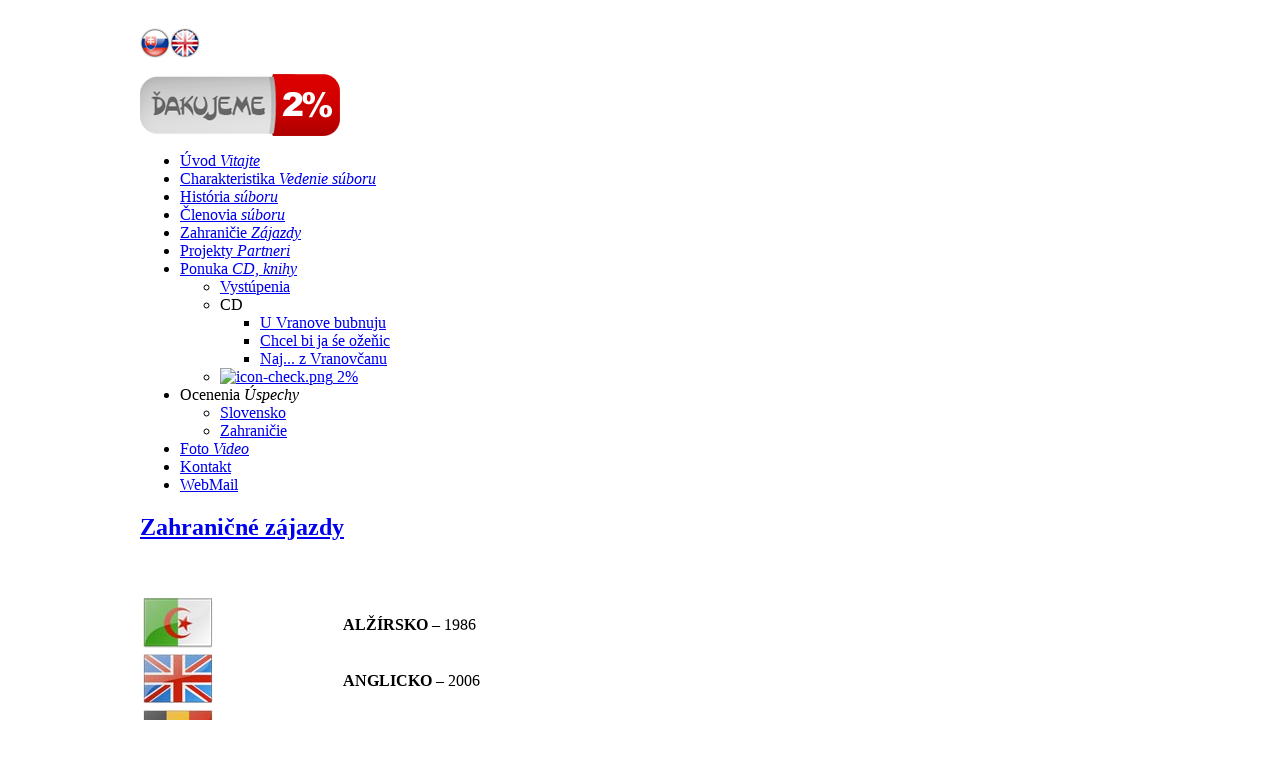

--- FILE ---
content_type: text/html; charset=utf-8
request_url: http://vranovcan.sk/zahranicne-zajazdy
body_size: 20458
content:

<!DOCTYPE html PUBLIC "-//W3C//DTD XHTML 1.0 Transitional//EN" "http://www.w3.org/TR/xhtml1/DTD/xhtml1-transitional.dtd">
<html xmlns="http://www.w3.org/1999/xhtml" xml:lang="sk-sk" lang="sk-sk" >
	<head>
		  <base href="http://vranovcan.sk/zahranicne-zajazdy" />
  <meta http-equiv="content-type" content="text/html; charset=utf-8" />
  <meta name="robots" content="index, follow" />
  <meta name="keywords" content="festivaly, zahraničie, zájazdy, Confolens, Alnwick" />
  <meta name="title" content="Zahraničné zájazdy" />
  <meta name="author" content="Administrator" />
  <meta name="description" content=" ALŽÍRSKO – 1986 ANGLICKO – 2006 BELGICKO – 1994, 2010 BULHARSKO – 1976, 1977, 1979, 1985, 1986 ČESKÁ REPUBLIKA – 1972, 1973, 1975, 1977, 1980, 1984, 1985, 1989, 1995, 1998 (2x), 1999, 2001, 2002," />
  <meta name="generator" content="Joomla! 1.5 - Open Source Content Management" />
  <title>Folklórny súbor Vranovčan - The Folklore Ensemble Vranovcan, Slovakia - Zahraničné zájazdy - Folklórny súbor Vranovčan - The Folklore Ensemble Vranovcan, Slovakia</title>
  <link href="http://www.vranovcan.sk/zahranicne-zajazdy" rel="canonical"  />
  <link href="/templates/rt_infuse_j15/favicon.ico" rel="shortcut icon" type="image/x-icon" />
  <link rel="stylesheet" href="/plugins/system/rokbox/themes/light/rokbox-style.css" type="text/css" />
  <link rel="stylesheet" href="/templates/rt_infuse_j15/css/template.css" type="text/css" />
  <link rel="stylesheet" href="/templates/rt_infuse_j15/css/style4.css" type="text/css" />
  <link rel="stylesheet" href="/templates/rt_infuse_j15/css/typography.css" type="text/css" />
  <link rel="stylesheet" href="/templates/system/css/system.css" type="text/css" />
  <link rel="stylesheet" href="/templates/system/css/general.css" type="text/css" />
  <link rel="stylesheet" href="/templates/rt_infuse_j15/css/menu-fusion.css" type="text/css" />
  <style type="text/css">
    <!--

	div.wrapper { margin: 0 auto; width: 1000px;padding:0;}
	body { min-width:1000px;}
	#inset-block-left { width:0px;padding:0;}
	#inset-block-right { width:0px;padding:0;}
	#maincontent-block { margin-right:0px;margin-left:0px;}
	
	.s-c-s .colmid { left:0px;}
	.s-c-s .colright { margin-left:-280px;}
	.s-c-s .col1pad { margin-left:280px;}
	.s-c-s .col2 { left:280px;width:0px;}
	.s-c-s .col3 { width:280px;}
	
	.s-c-x .colright { left:0px;}
	.s-c-x .col1wrap { right:0px;}
	.s-c-x .col1 { margin-left:0px;}
	.s-c-x .col2 { right:0px;width:0px;}
	
	.x-c-s .colright { margin-left:-280px;}
	.x-c-s .col1 { margin-left:280px;}
	.x-c-s .col3 { left:280px;width:280px;}
	
    -->
  </style>
  <script type="text/javascript" src="/media/system/js/mootools.js"></script>
  <script type="text/javascript" src="/media/system/js/caption.js"></script>
  <script type="text/javascript" src="/plugins/system/rokbox/rokbox.js"></script>
  <script type="text/javascript" src="/plugins/system/rokbox/themes/light/rokbox-config.js"></script>
  <script type="text/javascript" src="/modules/mod_roknavmenu/themes/fusion/js/fusion.js"></script>
  <script type="text/javascript" src="/templates/rt_infuse_j15/js/rokfonts.js"></script>
  <script type="text/javascript" src="/templates/rt_infuse_j15/js/rokutils.js"></script>
  <script type="text/javascript" src="/templates/rt_infuse_j15/js/rokutils.inputs.js"></script>
  <script type="text/javascript">
var rokboxPath = '/plugins/system/rokbox/';
		        window.addEvent('load', function() {
					new Fusion('ul.menutop', {
						pill: 1,
						effect: 'slide and fade',
						opacity: 1,
						hideDelay: 500,
						tweakInitial: {'x': -12, 'y': 2},
        				tweakSubsequent: {'x': -12, 'y': -14},
						menuFx: {duration: 400, transition: Fx.Transitions.Quint.easeOut},
						pillFx: {duration: 400, transition: Fx.Transitions.Quint.easeOut}
					});
	            });
		window.templatePath = '/templates/rt_infuse_j15';
		window.uri = '';
		window.currentStyle = 'style4';
	window.addEvent('domready', function() {
		var modules = ['side-mod', 'showcase-panel', 'moduletable', 'article-rel-wrapper'];
		var header = ['h3','h2','h1'];
		RokBuildSpans(modules, header);
	});InputsExclusion.push('.content_vote')
  </script>
  <script src="http://vranovcan.sk/plugins/content/1pixelout/audio-player.js" type="text/javascript"></script>

		
	<script type="text/javascript">

  var _gaq = _gaq || [];
  _gaq.push(['_setAccount', 'UA-7926231-2']);
  _gaq.push(['_trackPageview']);

  (function() {
    var ga = document.createElement('script'); ga.type = 'text/javascript'; ga.async = true;
    ga.src = ('https:' == document.location.protocol ? 'https://ssl' : 'http://www') + '.google-analytics.com/ga.js';
    var s = document.getElementsByTagName('script')[0]; s.parentNode.insertBefore(ga, s);
  })();

</script>
	</head>
	<body id="ff-georgia" class="f-georgia style4 simple  iehandle">
	<!--Begin Header-->
	<div id="header">
		<div class="wrapper">
			<div class="padding">
				<!--Begin Logo-->
								<div class="logo-module">
										<a href="/" id="logo"></a>
									</div>
								<!--new module-position-->
 <!--end-->
				<!--End Logo-->
								<div id="top-right-surround">
								<div id="top-right">		<div class="moduletable">
					<img style="margin-top: 20px" alt="Slovak" title="Slovak" src="/obrazky/vlajky/sk.png" height="30" width="30" /><a href="http://www.vranovcan.sk/en/" title="English"><img alt="English" title="English" src="/obrazky/vlajky/gb.png" border="0" height="30" width="30" /></a>		</div>
	</div>
								<!--Begin Search-->
								<div id="searchmod">		<div class="moduletable">
					<div>
<p><a href="/images/stories/cifrosko_vyhlasenie_2026.pdf" target="_blank"><img src="/obrazky/2_percenta/2_percenta.png" border="0" alt="Darujte 2% FS Vranovčan" title="Darujte 2% FS Vranovčan" width="200" height="62" /></a></p>
</div>		</div>
	</div>
								<!--End Search-->
				</div>
							</div>
		</div>
	</div>
	<!--End Header-->
	<div class="wrapper">	
		<!--Begin Showcase-->
				<div class="show-tm"><div class="show-tl"></div><div class="show-tr"></div></div>
		<div class="show-m"><div class="show-l"><div class="show-r">
			<!--Begin Horizontal Menu-->
						<div id="horiz-menu" class="fusion">
				<div class="wrapper">
					<div class="padding">
						<div id="horizmenu-surround">
													<ul class="menutop level1" >
			<li class="item174 root" >
			<a class="orphan item bullet subtext" href="http://vranovcan.sk/?Name=Value"  >
			<span>
		    			Úvod						<em>Vitajte</em>    
			   
			</span>
		</a>
		
		
</li>	
			<li class="item175 root" >
			<a class="orphan item bullet subtext" href="/charakteristika-suboru"  >
			<span>
		    			Charakteristika						<em>Vedenie súboru</em>    
			   
			</span>
		</a>
		
		
</li>	
			<li class="item176 root" >
			<a class="orphan item bullet subtext" href="/historia"  >
			<span>
		    			História						<em>súboru</em>    
			   
			</span>
		</a>
		
		
</li>	
			<li class="item177 root" >
			<a class="orphan item bullet subtext" href="/clenovia-suboru"  >
			<span>
		    			Členovia						<em>súboru</em>    
			   
			</span>
		</a>
		
		
</li>	
			<li class="item179 active root" >
			<a class="orphan item bullet subtext" href="/zahranicne-zajazdy"  >
			<span>
		    			Zahraničie						<em>Zájazdy</em>    
			   
			</span>
		</a>
		
		
</li>	
			<li class="item200 root" >
			<a class="orphan item bullet subtext" href="/projekty"  >
			<span>
		    			Projekty						<em>Partneri</em>    
			   
			</span>
		</a>
		
		
</li>	
			<li class="item180 parent root" >
			<a class="daddy item bullet subtext" href="/ponuka"  >
			<span>
		    			Ponuka						<em>CD, knihy</em>    
			   
			</span>
		</a>
		
			<div class="fusion-submenu-wrapper level2">
			<div class="drop-top"></div>
			<ul class="level2">
							
					<li class="item188" >
			<a class="orphan item bullet" href="/ponuka/vystupenia"  >
			<span>
		    			Vystúpenia			   
			</span>
		</a>
		
		
</li>	
							
					<li class="item186 parent" >
			<span class="daddy item bullet nolink">
		    <span>
		        		    CD		    		    </span>
		</span>
		
			<div class="fusion-submenu-wrapper level3">
			<div class="drop-top"></div>
			<ul class="level3">
							
					<li class="item187" >
			<a class="orphan item bullet" href="/ponuka/cd/u-vranove-bubnuju"  >
			<span>
		    			U Vranove bubnuju			   
			</span>
		</a>
		
		
</li>	
							
					<li class="item189" >
			<a class="orphan item bullet" href="/ponuka/cd/chcel-bi-ja-se-ozeic"  >
			<span>
		    			Chcel bi ja śe ožeňic			   
			</span>
		</a>
		
		
</li>	
							
					<li class="item190" >
			<a class="orphan item bullet" href="/ponuka/cd/najoblubenejsie-z-vranovcanu"  >
			<span>
		    			Naj... z Vranovčanu			   
			</span>
		</a>
		
		
</li>	
							</ul>
		</div>
		
</li>	
							
					<li class="item197" >
			<a class="orphan item image" href="/images/stories/cifrosko_vyhlasenie_2026.pdf"  onclick="window.open(this.href,'targetWindow','toolbar=no,location=no,status=no,menubar=no,scrollbars=yes,resizable=yes,');return false;">
			<span>
		    		        <img src="/templates/rt_infuse_j15/images/menus/icon-check.png" alt="icon-check.png" />
		    			2%			   
			</span>
		</a>
		
		
</li>	
							</ul>
		</div>
		
</li>	
			<li class="item181 parent root" >
			<span class="daddy item bullet subtext nolink">
		    <span>
		        		    Ocenenia		    			<em>Úspechy</em>    
					    </span>
		</span>
		
			<div class="fusion-submenu-wrapper level2">
			<div class="drop-top"></div>
			<ul class="level2">
							
					<li class="item182" >
			<a class="orphan item bullet" href="/ocenenia/ocenenia-a-uspechy-slovensko"  >
			<span>
		    			Slovensko			   
			</span>
		</a>
		
		
</li>	
							
					<li class="item183" >
			<a class="orphan item bullet" href="/ocenenia/ocenenia-a-uspechy-zahranicie"  >
			<span>
		    			Zahraničie			   
			</span>
		</a>
		
		
</li>	
							</ul>
		</div>
		
</li>	
			<li class="item185 root" >
			<a class="orphan item bullet subtext" href="/foto"  >
			<span>
		    			Foto						<em>Video</em>    
			   
			</span>
		</a>
		
		
</li>	
			<li class="item184 root" >
			<a class="orphan item bullet" href="/kontakt"  >
			<span>
		    			Kontakt			   
			</span>
		</a>
		
		
</li>	
			<li class="item195 root" >
			<a class="orphan item bullet" href="http://webmail.vranovcan.sk/" target="_blank" >
			<span>
		    			WebMail			   
			</span>
		</a>
		
		
</li>	
	</ul>
												</div>
					<div class="clr"></div>
					</div>
				</div>
			</div>
						<!--End Horizontal Menu-->
			<!--Begin Showcase Modules-->
									<!--End Showcase Modules-->
		</div></div></div>
		<div class="show-bm"><div class="show-bl"></div><div class="show-br"></div></div>
				<!--End Showcase-->
		<!--Begin Scroller-->
				<!--End Scroller-->
		<!--Begin Main Body-->
		<div class="main-tm"><div class="main-tl"></div><div class="main-tr"></div></div>
		<div class="main-m"><div class="main-l"><div class="main-r">
			<div id="main-body">
				<div id="main-content" class="x-c-s">
				    <div class="colmask leftmenu "><div class="wrapper">				        <div class="colmid">
				    	    <div class="colright">
						       <!--Begin Main Column (col1wrap)-->   
							    <div class="col1wrap">
							        <div class="col1pad">
							            <div class="col1">
									        <div id="maincol">
																																						    									<div class="bodycontent">
		    												    												    										<div id="maincontent-block">
														
																												<div class="">
	<div id="page" class="full-article">
				<div class="module-tm"><div class="module-tl"></div><div class="module-tr"></div></div>
		<div class="module-inner">
		
		<div class="article-rel-wrapper">
						<h2 class="contentheading">
								<a href="/zahranicne-zajazdy" class="contentpagetitle">Zahraničné zájazdy</a>
							</h2>
				 	</div>
				
				<div class="article-info-surround">
			<div class="article-info-right">
								<p class="buttonheading">
										<a href="/zahranicne-zajazdy?tmpl=component&amp;print=1&amp;page=" title="Tlačiť" onclick="window.open(this.href,'win2','status=no,toolbar=no,scrollbars=yes,titlebar=no,menubar=no,resizable=yes,width=640,height=480,directories=no,location=no'); return false;" rel="nofollow"><span class="icon print"></span></a><a href="/component/mailto/?tmpl=component&amp;link=aHR0cDovL3ZyYW5vdmNhbi5zay96YWhyYW5pY25lLXphamF6ZHk%3D" title="E-mail" onclick="window.open(this.href,'win2','width=400,height=350,menubar=yes,resizable=yes'); return false;"><span class="icon email"></span></a>				</p>
			</div>
			<div class="iteminfo">
				<div class="article-info-left">
						
					<div class="clr"></div>
				</div>
							</div>
		</div>
		
				
		
		
		<p> </p>
<table style="width: 100%; border-collapse: collapse;" border="0" cellspacing="0" cellpadding="3" bordercolor="#000000">
<tbody>
<tr valign="top">
<td width="20%"><img src="/obrazky/vlajky/alzirsko.jpg" border="0" width="70" height="50" /></td>
<td width="80%" align="left"><br /> <strong>ALŽÍRSKO</strong> – 1986</td>
</tr>
<tr valign="top">
<td><img src="/obrazky/vlajky/anglicko.jpg" border="0" width="70" height="50" /></td>
<td><br /> <strong>ANGLICKO </strong>– 2006</td>
</tr>
<tr valign="top">
<td><img src="/obrazky/vlajky/belgicko.jpg" border="0" width="70" height="50" /></td>
<td><br /> <strong>BELGICKO </strong>– 1994, 2010<br /></td>
</tr>
<tr valign="top">
<td><img src="/obrazky/vlajky/bulharsko.jpg" border="0" width="70" height="50" /></td>
<td><br /> <strong>BULHARSKO </strong>– 1976, 1977, 1979, 1985, 1986</td>
</tr>
<tr valign="top">
<td><img src="/obrazky/vlajky/ceska_republika.jpg" border="0" width="70" height="50" /></td>
<td><strong>ČESKÁ REPUBLIKA</strong> – 1972, 1973, 1975, 1977, 1980, 1984, 1985, 1989, 1995, 1998 (2x), 1999, 2001, 2002, 2009 (3x), 2010 (2x), 2012, 2014<br /></td>
</tr>
<tr valign="top">
<td><img src="/obrazky/vlajky/francuzsko.jpg" border="0" width="70" height="50" /></td>
<td><br /> <strong>FRANCÚZSKO</strong> – 1987, 2000, 2008, 2013<br /></td>
</tr>
<tr valign="top">
<td><img src="/obrazky/vlajky/grecko.jpg" border="0" width="70" height="50" /></td>
<td><br /> <strong>GRÉCKO </strong>– 1992, 2004, 2014<br /></td>
</tr>
<tr valign="top">
<td><img src="/obrazky/vlajky/holandsko.jpg" border="0" width="70" height="50" /></td>
<td><br /> <strong>HOLANDSKO </strong>– 1989</td>
</tr>
<tr valign="top">
<td><img src="/obrazky/vlajky/irsko.jpg" border="0" width="70" height="50" /></td>
<td><br /> <strong>ÍRSKO </strong>– 2016</td>
</tr>
<tr valign="top">
<td><img src="/obrazky/vlajky/kanada.jpg" border="0" width="70" height="50" /></td>
<td><br /> <strong>KANADA </strong>– 2004, 2015<br /></td>
</tr>
<tr valign="top">
<td><img src="/obrazky/vlajky/madarsko.jpg" border="0" width="70" height="50" /></td>
<td><strong>MAĎARSKO </strong>– 1980, 1981, 1983, 1989 (2x), 1992, 1993, 1996 (2x), 1997 (2x), 2002, 2008, 2012<br /></td>
</tr>
<tr valign="top">
<td><img src="/obrazky/vlajky/monako.jpg" border="0" width="70" height="50" /></td>
<td><br /> <strong>MONAKO </strong>– 1987</td>
</tr>
<tr valign="top">
<td><img src="/obrazky/vlajky/nemecko.jpg" border="0" width="70" height="50" /></td>
<td><strong>NEMECKO </strong>– 1981, 1984, 1993, 1994 - BORKUM (nemecký ostrov v Severnom mori) – 1989</td>
</tr>
<tr>
<td valign="top"><img src="/obrazky/vlajky/polsko.jpg" border="0" width="70" height="50" /></td>
<td valign="top"><br /> <strong>POĽSKO </strong>– 1972, 1975, 1977, 1979, 1980, 1985, 1986, 1992, 1993, 2011, 2012, 2015<br /></td>
</tr>
<tr valign="top">
<td><img src="/obrazky/vlajky/portugalsko.jpg" border="0" width="70" height="50" /></td>
<td><br /> <strong>PORTUGALSKO </strong>– 2003</td>
</tr>
<tr valign="top">
<td><img src="/obrazky/vlajky/rakusko.jpg" border="0" width="70" height="50" /></td>
<td><br /> <strong>RAKÚSKO </strong>– 1990, 2001</td>
</tr>
<tr valign="top">
<td><img src="/obrazky/vlajky/rumunsko.jpg" border="0" width="70" height="50" /></td>
<td><br /> <strong>RUMUNSKO </strong>– 1977, 1978, 2007, 2008</td>
</tr>
<tr valign="top">
<td><img src="/obrazky/vlajky/slovinsko.jpg" border="0" width="70" height="50" /></td>
<td><br /> <strong>SLOVINSKO</strong>– 1990</td>
</tr>
<tr valign="top">
<td><img src="/obrazky/vlajky/taliansko.jpg" border="0" width="70" height="50" /></td>
<td><strong>TALIANSKO </strong>– 1991, 2010, 2014<br /> <strong>TALIANSKO – SICÍLIA</strong> – 1999, 2001, 2005, 2007</td>
</tr>
<tr valign="top">
<td><img src="/obrazky/vlajky/turecko.jpg" border="0" width="70" height="50" /></td>
<td><br /> <strong>TURECKO </strong>– 1996, 2012<br /></td>
</tr>
<tr valign="top">
<td><img src="/obrazky/vlajky/ukrajina.jpg" border="0" width="70" height="50" /></td>
<td><br /> <strong>UKRAJINA </strong>– 1970, 1971, 1973, 1976, 1981, 1984, 1986, 1987, 1988, 2006</td>
</tr>
</tbody>
</table>
<p> </p>
				<div class="article-ratings">
					</div>
		</div>
		<div class="module-bm"><div class="module-bl"></div><div class="module-br"></div></div>
	</div>
</div>
																    										</div>
		    									</div>
		    									<div class="clr"></div>
		       																																</div>    
										</div>
							        </div>
							    </div>
							    <!--End Main Column (col1wrap)-->
						        <!--Begin Left Column (col2)-->
						         
							    <!--End Left Column (col2)-->
							    <!--Begin Right Column (col3)-->
							    							    <div class="col3">
									<div id="rightcol">
										<div class="sidecol-tm"><div class="sidecol-tl"></div><div class="sidecol-tr"></div></div>
										<div class="sidecol-m"><div class="sidecol-l"><div class="sidecol-r">
																							<div class="-blank">
		<div class="moduletable">
						<div class="side-style-h3"><h3 class="module-title">FB Fun Page</h3></div>
						<div class="module-inner">
				











	<div class="jv_facebook-container">
		<iframe src="http://www.facebook.com/plugins/likebox.php?href=http://www.facebook.com/vranovcan&amp;width=240&amp;connections=8&amp;header=true&amp;height=320" scrolling="no" frameborder="0" style="border:none; overflow:hidden; width:240px;height:320px;" allowTransparency="true"></iframe><div style="display: none;"><a title="Joomla Templates" href="http://www.joomlavision.com">Joomla Templates</a> and Joomla Extensions by JoomlaVision.Com</div>	</div>
			</div>
		</div>
	</div>
		<div class="">
		<div class="moduletable">
						<div class="side-style-h3"><h3 class="module-title">Festival de Confolens</h3></div>
						<div class="module-inner">
				<center><a href="/obrazky/ocenenia/zahranicie/confolens.jpg" rel="rokbox[confolens]" title="Confolens - Francúzsko :: 12. – 20.08.2000"><img title="Festival de Confolens" src="/obrazky/ocenenia/zahranicie/confolens_thumb.jpg" alt="Festival de Confolens" border="0" height="347" width="200" /></a></center>			</div>
		</div>
	</div>
	
										</div></div></div>
										<div class="sidecol-bm"><div class="sidecol-bl"></div><div class="sidecol-br"></div></div>
									</div>
							    </div>
							     
							    <!--End Right Column (col3)-->
							</div>
						</div>
					</div></div>				</div>
				<!--Begin Main Bottom-->
					
				<!--End Main Bottom-->
			</div>
		</div></div></div>
		<div class="main-bm"><div class="main-bl"></div><div class="main-br"></div></div>
		<!--End Main Body-->
	</div>
	<!--Begin Footer-->
		<div id="footer-bg">
		<div class="wrapper">
			<div id="footer">
								<!--Begin Copyright Section-->
								<div class="copyright-block">
												<a href="http://www.rockettheme.com/" title="RocketTheme Joomla Templates Club" id="rocket"></a>
				<div id="copyright">
					&copy; Všetky práva vyhradené 2011, FS Vanovčan				</div>
												<div id="top-button"><a href="#" id="top-scroll" class="top-button-desc">Hore</a></div>
								</div>
								<!--End Copyright Section-->
			</div>
			<div id="footer-bg2"></div><div id="footer-bg3"></div>
		</div>
	</div>
		<!--End Footer-->	
		</body>
</html>